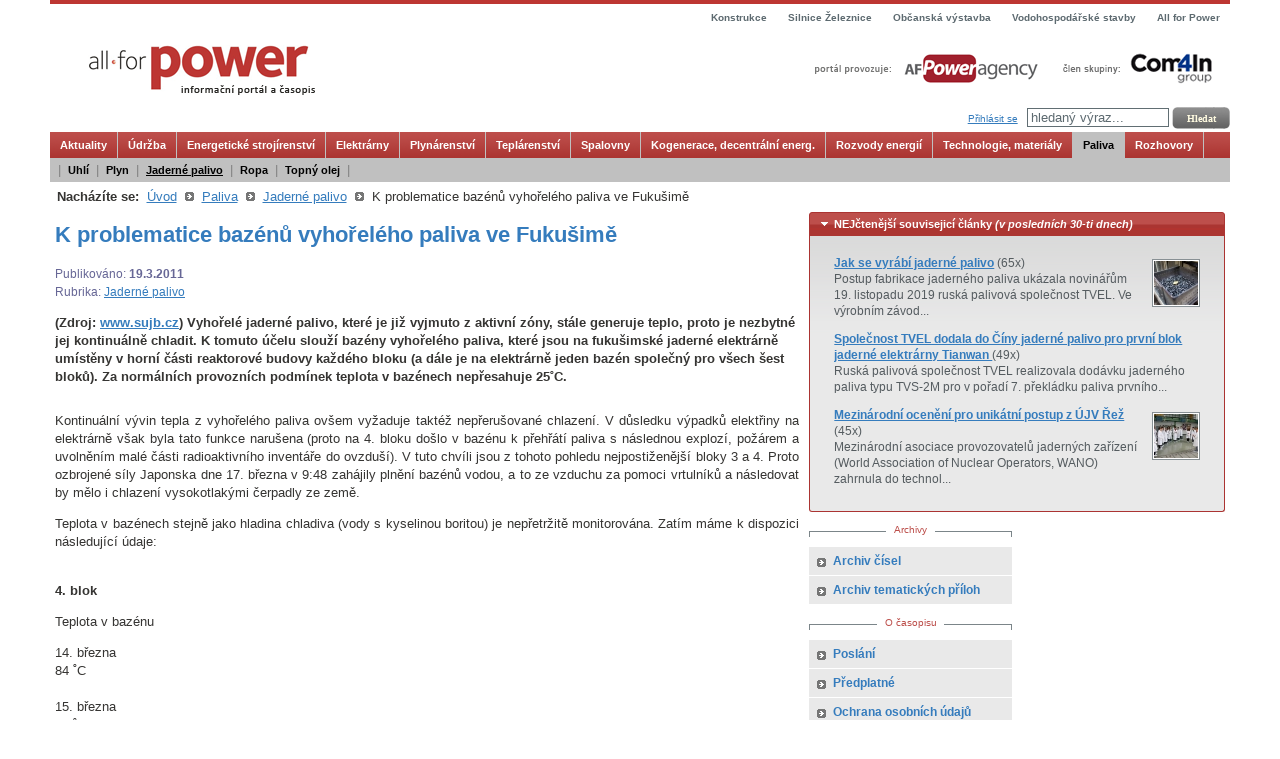

--- FILE ---
content_type: text/html
request_url: http://old.allforpower.cz/clanek/k-problematice-bazenu-vyhoreleho-paliva-ve-fukusime/
body_size: 7349
content:
<!DOCTYPE html PUBLIC "-//W3C//DTD XHTML 1.0 Transitional//EN" 
    "http://www.w3.org/TR/xhtml1/DTD/xhtml1-transitional.dtd">
<html xmlns="http://www.w3.org/1999/xhtml" lang="en" xml:lang="en">
	<head>
		
		<meta http-equiv="Content-Type" content="text/html; charset=utf-8" />
		<meta name="google-site-verification" content="eutHxHS0VA5jmSLNsOe3MA5XxVI4gdqQxSjxHjRYBuA" />
		<title>K problematice bazénů vyhořelého paliva ve Fukušimě</title>
		
		<link rel="shortcut icon" href="/layout/allforpower_cz/favicon.ico">		
		<link rel="stylesheet" href="/layout/allforpower_cz/styles/main.css?2013-11-15" type="text/css" media="screen" />
		<link rel="stylesheet" href="/styles/main-print.css" type="text/css" media="print" />
		
		<link rel="stylesheet" href="/layout/allforpower_cz/styles/widgets/AktualTitulka.css" type="text/css" media="screen" />
<link rel="stylesheet" href="/layout/allforpower_cz/styles/widgets/Anketa.css" type="text/css" media="screen" />
<link rel="stylesheet" href="/layout/allforpower_cz/styles/widgets/BannerBox.css" type="text/css" media="screen" />
<link rel="stylesheet" href="/layout/allforpower_cz/styles/widgets/Cara.css" type="text/css" media="screen" />
<link rel="stylesheet" href="/layout/allforpower_cz/styles/widgets/Clanek.css" type="text/css" media="screen" />
<link rel="stylesheet" href="/layout/allforpower_cz/styles/widgets/ClanekRubrika.css" type="text/css" media="screen" />
<link rel="stylesheet" href="/layout/allforpower_cz/styles/widgets/Login.css" type="text/css" media="screen" />
<link rel="stylesheet" href="/layout/allforpower_cz/styles/widgets/Rss.css" type="text/css" media="screen" />
<link rel="stylesheet" href="/layout/allforpower_cz/styles/widgets/TextBox.css" type="text/css" media="screen" />

		<link rel="stylesheet" href="/layout/allforpower_cz/styles/domtab.css" type="text/css" media="screen" />
		<link rel="stylesheet" href="/styles/thickbox.css" type="text/css" media="screen" />
		
		<!-- moduly -->
		<link rel="stylesheet" href="/styles/moduly/firmy.css" type="text/css" media="" />
		
		<link rel="stylesheet" href="/layout/allforpower_cz/styles/color.css" media="screen" />
		<link rel="stylesheet" href="/layout/allforpower_cz/styles/horizontal_menu.css" type="text/css" media="screen" />
		
		<!-- jQuery -->
		<!-- <script type="text/javascript" src="https://ajax.googleapis.com/ajax/libs/jquery/1.5.1/jquery.js"></script> -->
		<!-- <script type="text/javascript" src="http://code.jquery.com/jquery-latest.min.js"></script> -->
		<script type="text/javascript" src="/js/jquery-1.4.2.min.js"></script>
		<script type="text/javascript" src="/js/jquery-ui-1.8.custom.min.js"></script>
		<script type="text/javascript" src="/js/jquery.cookie.js"></script>
		
		<!-- clearbox -->
	    <script type="text/javascript" src="/js/clearbox.js"></script>
	    
	    <!-- thickbox -->
		<script type="text/javascript" src="/js/thickbox.js"></script>
	  
	  	<!-- jQuery UI CSS -->
	  	<link rel="stylesheet" href="/layout/allforpower_cz/styles/jquery-ui/jquery-ui-1.8.1.custom.css" type="text/css" />
	    
	  	<script type="text/javascript" src="/js/fckeditor/fckeditor.js"></script>
	  	<script type="text/javascript" src="/js/fckeditor/editor/filemanager/browser/ckfinder/ckfinder.js"></script>
	  
	  	<!-- Add mousewheel plugin (this is optional) -->
		<!-- <script type="text/javascript" src="/js/fancybox/lib/jquery.mousewheel-3.0.6.pack.js"></script> -->
		
		<!-- Add fancyBox -->
		<!-- <link rel="stylesheet" href="/js/fancybox/source/jquery.fancybox.css?v=2.1.5" type="text/css" media="screen" />
		<script type="text/javascript" src="/js/fancybox/source/jquery.fancybox.pack.js?v=2.1.5"></script> -->
	    
	</head>
	<body>
	
		<div id="fb-root"></div>
		<script>(function(d, s, id) {
		  var js, fjs = d.getElementsByTagName(s)[0];
		  if (d.getElementById(id)) return;
		  js = d.createElement(s); js.id = id;
		  js.src = "//connect.facebook.net/cs_CZ/sdk.js#xfbml=1&version=v2.5&appId=102714699829717";
		  fjs.parentNode.insertBefore(js, fjs);
		}(document, 'script', 'facebook-jssdk'));</script>
	
			
				<div id="maincontainer">
			
			<div id="topsection">
				
				<div id="topmenu">
					<ul><li><a href="http://www.allforpower.cz"  title="All for Power" target="_blank"><span>All for Power</span></a></li><li><a href="http://www.vodohospodarske-stavby.cz"  title="Vodohospodářské stavby" target="_blank"><span>Vodohospodářské stavby</span></a></li><li><a href="http://www.obcanskavystavba.cz"  title="Občanská výstavba" target="_blank"><span>Občanská výstavba</span></a></li><li><a href="http://www.silnice-zeleznice.cz"  title="Silnice Železnice" target="_blank"><span>Silnice Železnice</span></a></li><li><a href="http://www.konstrukce.cz"  title="Konstrukce" target="_blank"><span>Konstrukce</span></a></li></ul>				</div>
				
				<!-- <div class="innertube"> -->
					<div id="hlavicka"><a href="/" id="logo" title="Časopis All for Power"><img src="/layout/allforpower_cz/images/logo.gif" border="0" alt="Časopis All for Power" /></a><a href="http://www.afpower.cz/" target="_blank" id="logo_km" title="Vydavatel: AF POWER agency, a.s"><img src="/layout/allforpower_cz/images/logo_km_vertical.gif" width="230" height="37" border="0" alt="Vydavatel: AF POWER agency, a.s" /></a><a href="http://www.com4in.cz/" target="_blank" id="logo_com4in" title="Com4In Group"><img src="/layout/allforpower_cz/images/com4in.png" width="166" height="35" border="0" alt="Com4In Group" /></a><div id="login_info">		<div style="left: -108px; top: 2px; position: absolute; display: inline-block;">
			<div class="fb-like" data-href="https://www.facebook.com/All-for-Power-podporujeme-energetick%C3%A9-stroj%C3%ADrenstv%C3%AD-335327066488977/" data-layout="button" data-action="like" data-show-faces="true" data-share="false"></div>
		</div>
		<a href="/auth/login/" title="Přihlásit se">Přihlásit se</a>&nbsp;&nbsp;&nbsp;<form action="/search/index/" method="get" id="myform"><input type="text" name="q" class="textinput" value="hledaný výraz..." onclick="this.value='';" /> <input class="submit" type="submit" value="Hledat" /></form></div></div>				<!-- </div> -->
			</div>
			<div id="menuRubrika">
			
				<div id="modernbricksmenu"><ul><li ><a href="/rubrika/aktuality/" title="Aktuality">Aktuality</a></li><li ><a href="/rubrika/udrzba/" title="Údržba">Údržba</a></li><li ><a href="/rubrika/energeticke-strojirenstvi/" title="Energetické strojírenství">Energetické strojírenství</a></li><li ><a href="/rubrika/elektrarny/" title="Elektrárny">Elektrárny</a></li><li ><a href="/rubrika/plynarenstvi/" title="Plynárenství">Plynárenství</a></li><li ><a href="/rubrika/teplarenstvi/" title="Teplárenství">Teplárenství</a></li><li ><a href="/rubrika/spalovny/" title="Spalovny">Spalovny</a></li><li ><a href="/rubrika/kogenerace-decentralni-energ/" title="Kogenerace, decentrální energ.">Kogenerace, decentrální energ.</a></li><li ><a href="/rubrika/rozvody-energii/" title="Rozvody energií">Rozvody energií</a></li><li ><a href="/rubrika/technologie-materialy/" title="Technologie, materiály">Technologie, materiály</a></li><li  id="current"><a href="/rubrika/paliva/" title="Paliva">Paliva</a></li><li ><a href="/rubrika/rozhovory/" title="Rozhovory">Rozhovory</a></li></ul></div><div id="modernbricksmenulinetext">&nbsp;&nbsp;|<a href="/rubrika/uhli/" title="Uhlí" >Uhlí</a>|<a href="/rubrika/plyn/" title="Plyn" >Plyn</a>|<a href="/rubrika/jaderne-palivo/" title="Jaderné palivo"  id="current">Jaderné palivo</a>|<a href="/rubrika/ropa/" title="Ropa" >Ropa</a>|<a href="/rubrika/topny-olej/" title="Topný olej" >Topný olej</a>|</div>				
			</div>
			<div>
				<div id="drobecky"><strong>Nacházíte se:</strong>&nbsp;&nbsp;<a href="/" title="Úvod">Úvod</a>&nbsp;&nbsp;<img src="/layout/allforpower_cz/images/pointer_sipka.gif" title="" />&nbsp;&nbsp;<a href="/rubrika/paliva/" title="Paliva">Paliva</a>&nbsp;&nbsp;<img src="/layout/allforpower_cz/images/pointer_sipka.gif" title="" />&nbsp;&nbsp;<a href="/rubrika/jaderne-palivo/" title="Jaderné palivo">Jaderné palivo</a>&nbsp;&nbsp;<img src="/layout/allforpower_cz/images/pointer_sipka.gif" title="" />&nbsp;&nbsp;<span>K problematice bazénů vyhořelého paliva ve Fukušimě</span></div>			</div>
			<div id="contentwrapper">
				<div id="contentcolumn">
					<div class="innertube">
						<!-- bof Obsah -->
					    <script type="text/javascript" src="/js/domtab.js"></script><div id="clanek"><h1>K problematice bazénů vyhořelého paliva ve Fukušimě</h1><div id="date_time">Publikováno: <strong>19.3.2011</strong><br />Rubrika: <a href="/rubrika/jaderne-palivo/" title="Jaderné palivo">Jaderné palivo</a></div><div id="perex"><div id="txt"><p>(Zdroj: <a href="http://www.sujb.cz">www.sujb.cz</a>)&nbsp;Vyhořelé jaderné palivo, které je již vyjmuto z aktivní zóny, stále generuje teplo, proto je nezbytné jej kontinuálně chladit. K tomuto účelu slouží bazény vyhořelého paliva, které jsou na fukušimské jaderné elektrárně umístěny v horní části reaktorové budovy každého bloku (a dále je na elektrárně jeden bazén společný pro všech šest bloků). Za normálních provozních podmínek teplota v bazénech nepřesahuje 25˚C.</p></div></div><div id="clanek_text"><p style="text-align: justify">Kontinuální vývin tepla z vyhořelého paliva ovšem vyžaduje taktéž nepřerušované chlazení. V důsledku výpadků elektřiny na elektrárně však byla tato funkce narušena (proto na 4. bloku došlo v bazénu k přehřátí paliva s následnou explozí, požárem a uvolněním malé části radioaktivního inventáře do ovzduší). V tuto chvíli jsou z tohoto pohledu nejpostiženější bloky 3 a 4. Proto ozbrojené síly Japonska dne 17. března v 9:48 zahájily plnění bazénů vodou, a to ze vzduchu za pomoci vrtulníků a následovat by mělo i chlazení vysokotlakými čerpadly ze země.</p>
<p style="text-align: justify">Teplota v bazénech stejně jako hladina chladiva (vody s kyselinou boritou) je nepřetržitě monitorována. Zatím máme k dispozici následující údaje: <br />
&nbsp;</p>
<p style="text-align: justify"><strong>4. blok</strong></p>
<p>Teplota v bazénu</p>
<p>14. března<br />
84 ˚C<br />
<br />
15. března <br />
84 ˚C<br />
<br />
16. března<br />
Údaj není k dispozici<br />
<br />
<strong>5. blok</strong></p>
<p>Teplota v bazénu<br />
<br />
14. března<br />
59.7 ˚C<br />
<br />
15. března <br />
60.4 ˚C<br />
<br />
16. března<br />
62.7 ˚C<br />
<br />
<strong>6. blok</strong></p>
<p>Teplota v bazénu<br />
<br />
14. března<br />
58.0 ˚C<br />
<br />
15. března <br />
58.5 ˚C<br />
<br />
16. března<br />
60.0 ˚C</p></div><div style="text-align: left"><a href="http://shop.allforpower.cz/" id="logo_shop" title="Publikace v oboru energetiky, strojírenství a stavebnictví k prodeji"><img src="/layout/allforpower_cz/images/logo_eshop_big.jpg" height="100" border="0" alt="Publikace v oboru energetiky, strojírenství a stavebnictví k prodeji" /></a></div><div id="servisni_menu_2"><div style="width: 190px; float: right; text-align: right;">            		<!-- AddThis Button BEGIN -->
            		<div class="addthis_toolbox addthis_default_style ">
	            		<a class="addthis_button_facebook_like" fb:like:layout="button_count"></a>
	            		<!-- <a class="addthis_button_tweet"></a>
						<a class="addthis_button_google_plusone" g:plusone:size="medium"></a> -->
						<a class="addthis_counter addthis_pill_style"></a>
            		</div>
            		<script type="text/javascript" src="http://s7.addthis.com/js/250/addthis_widget.js#pubid=ra-4f32794e190e10b9"></script>
            		<!-- AddThis Button END -->
            		</div><div class="ratings" style="float: left;">&nbsp;</div></div><div id="autor"><h4 class="h4_clanek">Autor</h4><ul class="pointer_sipka"><li><a href="/autori/detail/id/40/" title="(red)">(red)</a></li></ul></div><h4 class="h4_clanek">Související články</h4><ul class="pointer_sipka"><li><a href="/clanek/westinghouse-system-pasivni-bezpecnosti-ap1000-vylucuje-scenar-ktery-se-odehral-ve-fukusime/" title="Westinghouse: systém pasivní bezpečnosti AP1000 vylučuje scénář, který se odehrál ve Fukušimě">Westinghouse: systém pasivní bezpečnosti AP1000 vylučuje scénář, který se odehrál ve Fukušimě</a> (18.5.2011)</li><li><a href="/clanek/on-line-z-japonska-francouzi-zverejnili-plan-kontroly-svych-150-jadernych-zarizeni-zdroj-the-nuclear-communications-network/" title="On-line z Japonska: Francouzi zveřejnili plán kontroly svých 150 jaderných zařízení (zdroj: THE NUCLEAR COMMUNICATIONS NETWORK)">On-line z Japonska: Francouzi zveřejnili plán kontroly svých 150 jaderných zařízení (zdroj: THE NUCLEAR COMMUNICATIONS NETWORK)</a> (11.5.2011)</li><li><a href="/clanek/sujb-a-centrum-vyzkumu-rez-maji-diskuzni-stranky-o-fukusime-http-fukusima-protebe-info/" title="SÚJB a Centrum výzkumu Řež mají diskuzní stránky o Fukušimě: http://fukusima.protebe.info/">SÚJB a Centrum výzkumu Řež mají diskuzní stránky o Fukušimě: http://fukusima.protebe.info/</a> (1.4.2011)</li><li><a href="/clanek/j-m-barosso-by-se-mel-zdrzet-unahlenych-vyjadreni-o-jadre-dopis-z-foratom/" title="J. M. Barosso by se měl zdržet unáhlených vyjádření o jádře: Dopis z FORATOM">J. M. Barosso by se měl zdržet unáhlených vyjádření o jádře: Dopis z FORATOM</a> (23.3.2011)</li><li><a href="/clanek/fukushima-daiichi-priciny-prubeh-nasledky/" title="Fukushima Daiichi: příčiny-průběh-následky">Fukushima Daiichi: příčiny-průběh-následky</a> (23.3.2011)</li><li><a href="/clanek/prehledne-schema-podminek-vsech-reaktorovych-bloku-jaderne-elektrarny-fukushima-1-ke-dni-20-3-2011/" title="Přehledné schéma podmínek všech reaktorových bloků jaderné elektrárny Fukushima 1 ke dni 20. 3. 2011 ">Přehledné schéma podmínek všech reaktorových bloků jaderné elektrárny Fukushima 1 ke dni 20. 3. 2011 </a> (21.3.2011)</li><li><a href="/clanek/aktualni-stav-bloku-fukushima-i-k-18-3-16-00-hodin-japonskeho-casu-8-hodin-proti-casu-v-cr/" title="Aktuální stav bloků Fukushima I (k 18.3., 16:00 hodin japonského času, +8 hodin proti času v ČR)">Aktuální stav bloků Fukushima I (k 18.3., 16:00 hodin japonského času, +8 hodin proti času v ČR)</a> (20.3.2011)</li><li><a href="/clanek/zakladni-principy-fungovani-jaderne-elektrarny-zjednoduseny-a-nazorny-pohled-na-elektrarnu-fukushima-daiichi/" title="Základní principy fungování jaderné elektrárny - zjednodušený a názorný pohled na Elektrárnu Fukushima Daiichi">Základní principy fungování jaderné elektrárny - zjednodušený a názorný pohled na Elektrárnu Fukushima Daiichi</a> (19.3.2011)</li><li><a href="/clanek/cesku-fukusima-nehrozi-rozdil-mezi-reaktory-typu-bwr-fukusima-a-pwr-temelin-dukovany/" title="Česku "Fukušima" nehrozí, rozdíl mezi reaktory typu BWR (Fukušima) a PWR (Temelín, Dukovany)">Česku "Fukušima" nehrozí, rozdíl mezi reaktory typu BWR (Fukušima) a PWR (Temelín, Dukovany)</a> (15.3.2011)</li><li><a href="/clanek/radioactivity-decreasing-at-fukushima-daiichi/" title="Radioactivity Decreasing At Fukushima-Daiichi">Radioactivity Decreasing At Fukushima-Daiichi</a> (15.3.2011)</li><li><a href="/clanek/otazky-a-odpovedi-kolem-udalosti-v-je-fukushima-neni-to-ani-cernobyl-ani-three-mile-island-v-usa/" title="Otázky a odpovědi kolem události v JE Fukushima - není to ani Černobyl ani Three Mile Island v USA">Otázky a odpovědi kolem události v JE Fukushima - není to ani Černobyl ani Three Mile Island v USA</a> (13.3.2011)</li><li><a href="/clanek/popis-vyvoje-havarie-na-1-bloku-jaderne-elektrarny-fukusima-v-japonsku/" title="Popis vývoje havárie na 1. bloku jaderné elektrárny Fukušima v Japonsku">Popis vývoje havárie na 1. bloku jaderné elektrárny Fukušima v Japonsku</a> (13.3.2011)</li></ul><ul id="servisni_menu"><li>
               		<img src="/images/icons/comments.png" alt="diskuse" width="16" height="16" />
               		<a href="/diskuse/view/?id_diskuze=874" title="diskuse">diskuse</a></li><li>
               		<img src="/images/icons/printer.png" alt="vytisknout" width="16" height="16" />
               		<a href="javascript:window.print();" title="vytisknout">vytisknout</a></li><li>
               		<img src="/images/icons/email_go.png" alt="přeposlat" width="16" height="16" />
               		<a href="/clanek/preposlat/?id_clanek=922" id="rozbal-preposlat" title="Přeposlání článku známému">přeposlat</a></li><li>
	               		<img src="/images/icons/report.png" alt="objednat předplatné" width="16" height="16" />
	               		<a href="http://www.allforpower.cz/predplatne/casopis/" title="objednat předplatné"><strong>objednat předplatné</strong></a></li></ul><br /></div>					    <!-- eof Obsah -->
					</div>
				</div>
			</div>
			
			<div id="column">
					
								
					
	<div id="topcolumn">
		<div class="innertube_lista">
			
			<style type="text/css">
				.img_widget {
					border: 1px solid #889094;
					padding: 1px;
					margin: 0.35em 0 0.35em 1em;
					background: white;
				}
				.perex_widget {
					 margin: 0 0 1em 0;
					 font-size: 1.1em;
					 overflow: hidden;
				}
			</style>
			
			<script type="text/javascript">
				$(function() {
					$("#accordion").accordion({
						autoHeight: false
					});
				});
			</script>
			
			<!-- <div class="linka"><div><span>NEJ ze souvisejících rubrik</span></div></div> -->
			
			<div id="accordion">
									<h3><a href="#">NEJčtenější souvisejicí články <em>(v posledních 30-ti dnech)</em></a></h3>
					<div style="padding-top: 1.75em;">
						<div class="perex_widget"><img src="/PublicFiles/UserFiles_2/image/2019/2019-12/44x44_03.jpg" alt="Jak se vyrábí jaderné palivo" width="44" height="44" align="right" class="img_widget" /><a href="/clanek/jak-se-vyrabi-jaderne-palivo/" class="a_widget" title="Jak se vyrábí jaderné palivo"><strong>Jak se vyrábí jaderné palivo</strong></a> (65x)<br />Postup fabrikace jaderného paliva ukázala novinářům 19. listopadu 2019 ruská palivová společnost TVEL. Ve výrobním závod...</div><div class="perex_widget"><a href="/clanek/spolecnost-tvel-dodala-do-ciny-jaderne-palivo-pro-prvni-blok-jaderne-elektrarny-tianwan/" class="a_widget" title="Společnost TVEL dodala do Číny jaderné palivo pro první blok jaderné elektrárny Tianwan "><strong>Společnost TVEL dodala do Číny jaderné palivo pro první blok jaderné elektrárny Tianwan </strong></a> (49x)<br />Ruská palivová společnost TVEL realizovala dodávku jaderného paliva typu TVS-2M pro v pořadí 7. překládku paliva prvního...</div><div class="perex_widget"><img src="/PublicFiles/UserFiles_2/image/2017/2017-06/44x44_jadro.jpg" alt="Mezinárodní ocenění pro unikátní postup z ÚJV Řež " width="44" height="44" align="right" class="img_widget" /><a href="/clanek/mezinarodni-oceneni-pro-unikatni-postup-z-ujv-rez/" class="a_widget" title="Mezinárodní ocenění pro unikátní postup z ÚJV Řež "><strong>Mezinárodní ocenění pro unikátní postup z ÚJV Řež </strong></a> (45x)<br />Mezinárodní asociace provozovatelů jaderných zařízení (World Association of Nuclear Operators, WANO) zahrnula do technol...</div>					</div>
							</div>
	
		</div>
	</div>

	
<div id="leftcolumn">
	<div class="innertube_lista">
		<div class="widget Menu"><div class="linka"><div><span>Archivy</span></div></div><div class="widget_obsah"><ul class="menu"><li><a href="/archiv/prehled/medium/1/" title="Archiv čísel" target="_self">Archiv čísel</a></li><li><a href="/archiv/prehled/medium/3/" title="Archiv tematických příloh" target="_self">Archiv tematických příloh</a></li></ul></div></div><div class="widget Menu"><div class="linka"><div><span>O časopisu</span></div></div><div class="widget_obsah"><ul class="menu"><li><a href="/poslani-casopisu.html" title="Poslání" target="_self">Poslání</a></li><li><a href="http://predplatne.konstrukce-media.cz/" title="Předplatné" target="_blank">Předplatné</a></li><li><a href="/UserFiles_2/files/2018/gdpr-weby-allforpower.pdf" title="Ochrana osobních údajů" target="_blank">Ochrana osobních údajů</a></li><li><a href="/kontakty.html" title="Kontakty" target="_self">Kontakty</a></li></ul></div></div>	</div>
</div>
<div id="rightcolumn">
	<div class="innertube_lista">
			</div>
</div>			</div>
			
			<div id="footer">
				<div id="paticka"><div class="right"><ul><li><a href="/rss/"  title="RSS" target="_self"><span>RSS</span></a></li></ul></div><div class="right text">ISSN 1802-8535&nbsp;|&nbsp;© Copyright 2007 - 2026 <strong>AF POWER agency, a.s.</strong><br />
			  Jakékoliv užití obsahu včetně převzetí, šíření či dalšího zpřístupňování článků a fotografií je bez souhlasu nakladatelství zakázáno.<br />
			  Realizace: <a href="http://www.semodata.cz/" target="_blank" title="SE-MO Data s.r.o.">SE-MO Data s.r.o.</a></div><div><div class="fright right"></div><div class="fleft"></div></div><a href="http://www.afpower.cz/" target="_blank" title="AF POWER agency, a.s."><img src="/layout/images/logo_km.gif" id="logoKM" alt="AF POWER agency, a.s." border="0" width="194" height="33" /></a></div>			</div>
		</div>
		
			        <script type="text/javascript">
			var gaJsHost = (("https:" == document.location.protocol) ? "https://ssl." : "http://www.");
			document.write(unescape("%3Cscript src='" + gaJsHost + "google-analytics.com/ga.js' type='text/javascript'%3E%3C/script%3E"));
			</script>
			<script type="text/javascript">
			try {
			var pageTracker = _gat._getTracker("UA-1467367-13");
			pageTracker._trackPageview();
			} catch(err) {}</script>
					
				
				
		<script type="text/javascript">
			var leady_track_key="8fx4Nq9sNeIZE3xv";
			var leady_track_server=document.location.protocol+"//t.leady.cz/";
			(function(){
				var l=document.createElement("script");l.type="text/javascript";l.async=true;
				l.src=leady_track_server+leady_track_key+"/L.js";
				var s=document.getElementsByTagName("script")[0];s.parentNode.insertBefore(l,s);
			})();
		</script>
		
		<!-- SEEKY-->
		<script type="text/javascript">
		  var _paq = _paq || [];
		  _paq.push(['trackPageView']);
		  _paq.push(['enableLinkTracking']);
		  (function() {
		    var u="//ifirmy.cz/pxstats/";
		    _paq.push(['setTrackerUrl', u+'piwik.php']);
		    _paq.push(['setSiteId', 4986]);
		    var d=document, g=d.createElement('script'), s=d.getElementsByTagName('script')[0];
		    g.type='text/javascript'; g.async=true; g.defer=true; g.src=u+'piwik.js'; s.parentNode.insertBefore(g,s);
		  })();
		</script>
		<noscript><p><img src="//ifirmy.cz/pxstats/piwik.php?idsite=4986" style="border:0;" alt="" /></p></noscript>
		<!-- End SEEKY -->
		
	</body>
</html>



--- FILE ---
content_type: text/css
request_url: http://old.allforpower.cz/layout/allforpower_cz/styles/widgets/AktualTitulka.css
body_size: 238
content:
@CHARSET "UTF-8";

div.AktualTitulka {
	text-align: center;
}

div.AktualTitulka .widget_obsah {
	padding: 0 0 0.75em 0;
}

div.AktualTitulka h5 {
	margin-bottom: 0.25em;
}

div.AktualTitulka a.obalka img {
	border: 1px solid #8A9396;
	background: #fff;
	padding: 1px;
	margin-top: 0.5em;
}

div.AktualTitulka div.odkaz {
	margin: 0.25em 0 0 0;
	font-weight: bold;
}

--- FILE ---
content_type: application/javascript
request_url: http://old.allforpower.cz/js/fckeditor/editor/filemanager/browser/ckfinder/ckfinder.js
body_size: 1879
content:
/*
 * CKFinder
 * ========
 * http://www.ckfinder.com
 * Copyright (C) 2007-2008 Frederico Caldeira Knabben (FredCK.com)
 *
 * The software, this file and its contents are subject to the CKFinder
 * License. Please read the license.txt file before using, installing, copying,
 * modifying or distribute this file or part of its contents. The contents of
 * this file is part of the Source Code of CKFinder.
 *
 * $Revision: 297 $
 */

var CKFinder = function( basePath, width, height, selectFunction )
{
	// The URL path for the installation folder of CKFinder (default = "/ckfinder/").
	this.BasePath = basePath || CKFinder.DEFAULT_BASEPATH ;

	// The CKFinder width (ex: 600, '80%') (default = "100%").
	this.Width	= width || '100%' ;

	// The CKFinder height (ex: 500, '100%') (default = 400).
	this.Height	= height || 400 ;

	// An optional function to be called when the user selects a file in CKFinder.
	this.SelectFunction = selectFunction || null ;

	// The name of the CSS class rule assigned to the CKFinder frame (default = "CKFinderStyle").
	this.ClassName = null || 'CKFinderFrame' ;
	
	// The server language of the connector
	this.ConnectorLanguage = 'php' ;
}

CKFinder.DEFAULT_BASEPATH = '/ckfinder/' ;

CKFinder.prototype = {

	// Renders CKFinder in the current document.
	Create : function()
	{
		document.write( this.CreateHtml() ) ;
	},

	// Gets the HTML needed to create a CKFinder instance.
	CreateHtml : function()
	{
		var className = this.ClassName ;
		if ( className && className.length > 0 )
			className = ' class="' + className + '"' ;

		return '<iframe src="' + this._BuildUrl() + '" width="' + this.Width + '" ' +
			'height="' + this.Height + '"' + className + ' frameborder="0" scrolling="no"></iframe>' ;
	},

	// Opens CKFinder in a popup. The "width" and "height" parameters accept
	// numbers (pixels) or percent (of screen size) values.
	Popup : function( width, height )
	{
		width = width || '80%' ;
		height = height || '70%' ;

		if ( typeof width == 'string' && width.length > 1 && width.substr( width.length - 1, 1 ) == '%' )
			width = parseInt( window.screen.width * parseInt( width ) / 100 ) ;

		if ( typeof height == 'string' && height.length > 1 && height.substr( height.length - 1, 1 ) == '%' )
			height = parseInt( window.screen.height * parseInt( height ) / 100 ) ;

		if ( width < 200 )
			width = 200 ;

		if ( height < 200 )
			height = 200 ;

		var top = parseInt( ( window.screen.height - height ) / 2 ) ;
		var left = parseInt( ( window.screen.width  - width ) / 2 ) ;

		var options = 'location=no,menubar=no,toolbar=no,dependent=yes,minimizable=no,modal=yes,alwaysRaised=yes,resizable=yes' +
			',width='  + width +
			',height=' + height +
			',top='  + top +
			',left=' + left ;

		var popupWindow = window.open( '', 'CKFinderPopup', options, true ) ;

		// Blocked by a popup blocker.
		if ( !popupWindow )
			return false ;

		try
		{
			popupWindow.moveTo( left, top ) ;
			popupWindow.resizeTo( width, height ) ;
			popupWindow.focus() ;
			popupWindow.location.href = this._BuildUrl() ;
		}
		catch (e)
		{
			popupWindow = window.open( this._BuildUrl(), 'CKFinderPopup', options, true ) ;
		}

		return true ;
	},

	_BuildUrl : function()
	{
		var url = this.BasePath ;

		if ( !url || url.length == 0 )
			url = CKFinder.DEFAULT_BASEPATH ;

		if ( url.substr( url.length - 1, 1 ) != '/' )
			url = url + '/' ;

		url += 'ckfinder.html' ;

		if ( this.SelectFunction )
		{
			var functionName = this.SelectFunction ;
			if ( typeof functionName == 'function' )
				functionName = functionName.toString().match( /function ([^(]+)/ )[1] ;

			url += '?action=js&amp;func=' + functionName ;
		}

		return url ;
	}

} ;

// Static "Create".
CKFinder.Create = function( basePath, width, height, selectFunction )
{
	var ckfinder = new CKFinder( basePath, width, height, selectFunction ) ;
	ckfinder.Create() ;
}

// Static "Popup".
CKFinder.Popup = function( basePath, width, height, selectFunction )
{
	var ckfinder = new CKFinder( basePath, null, null, selectFunction ) ;
	ckfinder.Popup( width, height ) ;
}

// Static "SetupFCKeditor".
CKFinder.SetupFCKeditor = function( editorObj, basePath, imageType, flashType )
{
	if ( !basePath || basePath.length == 0 )
		basePath = CKFinder.DEFAULT_BASEPATH ;

	// If it is a path relative to the current page.
	if ( basePath.substr( 0, 1 ) != '/' )
	{
		basePath = document.location.pathname.substring( 0, document.location.pathname.lastIndexOf('/') + 1 ) +
			basePath ;
	}

	var ckfinder = new CKFinder( basePath ) ;
	var url = ckfinder._BuildUrl() ;

	editorObj.Config['LinkBrowserURL'] = url ;
	editorObj.Config['ImageBrowserURL'] = url + '?type=' + ( imageType || 'Images' ) ;
	editorObj.Config['FlashBrowserURL'] = url + '?type=' + ( flashType || 'Flash' ) ;
	
	var dir = url.substring(0, 1 + url.lastIndexOf("/"));	
	editorObj.Config['LinkUploadURL'] = dir + "core/connector/" + ckfinder.ConnectorLanguage + "/connector." 
		+ ckfinder.ConnectorLanguage + "?command=QuickUpload&type=Files" ;
	editorObj.Config['ImageUploadURL'] = dir + "core/connector/" + ckfinder.ConnectorLanguage + "/connector." 
		+ ckfinder.ConnectorLanguage + "?command=QuickUpload&type=" + ( imageType || 'Images' ) ;
	editorObj.Config['FlashUploadURL'] = dir + "core/connector/" + ckfinder.ConnectorLanguage + "/connector." 
		+ ckfinder.ConnectorLanguage + "?command=QuickUpload&type=" + ( flashType || 'Flash' ) ;
		
}
